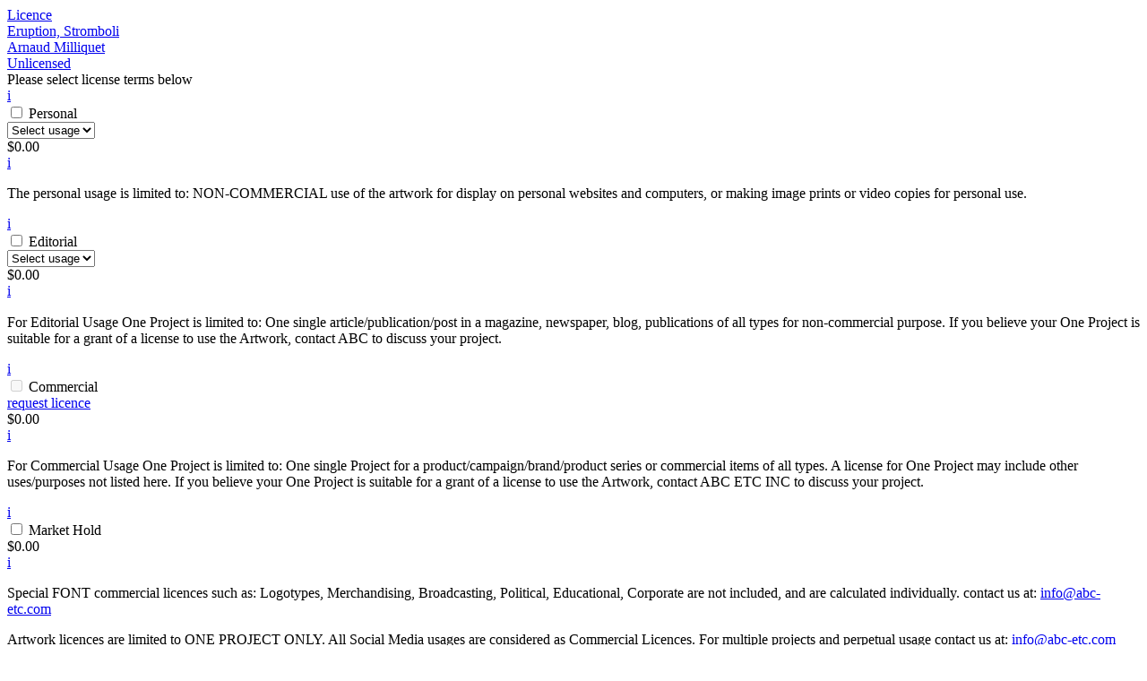

--- FILE ---
content_type: text/html; charset=UTF-8
request_url: https://abc-etc.com/artwork/?add-to-cart=930&quantity=1
body_size: 2317
content:
<div><div id="component-licences" class="vh-100 bg-green pt-header">
  <a href="#" class="mobile-title d-lg-none position-relative d-flex h-60px justify-content-center align-items-center text-decoration-none text-black text-uppercase collapsed" data-bs-toggle="collapse" data-bs-target="#collapse-licence-mobile" aria-expanded="false" aria-controls="collapse-licence-mobile">
    <div class="btn btn-icon-toggle btn-transparent-black"></div>
    Licence
  </a>
  <div id="collapse-licence-mobile" class="bg-alternated scrollable-area" data-scrollbar-track-color="--bs-white" data-scrollbar-thumb-color="--bs-black" data-color-0="--bs-green-light" data-color-1="--bs-green-lighter">
          <a href="#" class="bg-alternated-element position-relative d-flex h-60px px-hs justify-content-center align-items-center text-decoration-none text-black text-uppercase" data-bs-toggle="collapse" data-bs-target="#collapse-licence-1" aria-expanded="false" aria-controls="collapse-licence-1">
        <div class="btn btn-icon-toggle btn-transparent-black"></div>
        <div class="licence-title position-relative d-flex w-100 justify-content-center align-items-center">
      <div class="thumbnail-artwork d-none d-lg-block my-10" style="background-image:url('https://abc-etc.com/wp-content/uploads/2022/05/eruption-stromboli-50x0-c-default.jpg}');"></div>
    <div class="fw-medium fs-14 text-center flex-grow-1 px-25">
      Eruption, Stromboli<br>
      Arnaud Milliquet
    </div>
    <div class="thumbnail-artwork d-none d-lg-block "></div>
      <div class="licence-terms position-absolute d-none d-lg-block text-uppercase text-red">
          Unlicensed
      </div>
</div>
      </a>
            <div id="collapse-licence-1" class="accordion-collapse collapse show">
                  <div class="bg-red h-30px color-white d-flex justify-content-center align-items-center text-uppercase">Please select license terms below</div>
                <form class="licence-form">
  <input type="hidden" name="cart_key" value="1cc3633c579a90cfdd895e64021e2163">
  <input type="hidden" name="product_id" value="930">

              <div class="bg-alternated-element licence-chooser position-relative px-hs h-30px ">
      <div class="d-flex flex-row justify-content-lg-between">
        <a href="#" class="btn-open-licence-info d-lg-none me-25">i</a>
                <div class="checkbox">
  <input id="licence-personal-930" class="form--input ms-0" type="checkbox" name="personal" value="1"  >
  <label for="licence-personal-930">Personal</label>
</div>

                                          <div class="select  flex-grow-">
  <select class="w-100" name="personal_usage">
    <option value="-1" selected disabled>Select usage</option>
          <option value="0" >Personal</option>
      </select>
</div>
                          <div class="d-lg-none flex-grow-1 text-end"><span class="woocommerce-Price-amount amount"><bdi><span class="woocommerce-Price-currencySymbol">&#36;</span>0.00</bdi></span></div>
        <a href="#" class="btn-open-licence-info ms-25 ms-lg-50 d-none d-lg-flex">i</a>
        <div class="licence-description position-absolute bg-black p-25 text-white d-none fs-medium">
          <p class="m-0">The personal usage is limited to: NON-COMMERCIAL use of the artwork for display on personal websites and computers, or making image prints or video copies for personal use. </p>
          <a href="#" class="btn-close-licence-info btn btn-icon-cross btn-transparent-black"><div></div></a>
        </div>
      </div>
    </div>
              <div class="bg-alternated-element licence-chooser position-relative px-hs h-30px ">
      <div class="d-flex flex-row justify-content-lg-between">
        <a href="#" class="btn-open-licence-info d-lg-none me-25">i</a>
                <div class="checkbox">
  <input id="licence-editorial-930" class="form--input ms-0" type="checkbox" name="editorial" value="1"  >
  <label for="licence-editorial-930">Editorial</label>
</div>

                                          <div class="select  flex-grow-">
  <select class="w-100" name="editorial_usage">
    <option value="-1" selected disabled>Select usage</option>
          <option value="1" >Article</option>
          <option value="9" >Cover</option>
      </select>
</div>
                          <div class="d-lg-none flex-grow-1 text-end"><span class="woocommerce-Price-amount amount"><bdi><span class="woocommerce-Price-currencySymbol">&#36;</span>0.00</bdi></span></div>
        <a href="#" class="btn-open-licence-info ms-25 ms-lg-50 d-none d-lg-flex">i</a>
        <div class="licence-description position-absolute bg-black p-25 text-white d-none fs-medium">
          <p class="m-0">For Editorial Usage One Project is limited to:  One single article/publication/post in a magazine, newspaper, blog, publications of all types for non-commercial purpose. If you believe your One Project is suitable for a grant of a license to use the Artwork, contact ABC to discuss your project. </p>
          <a href="#" class="btn-close-licence-info btn btn-icon-cross btn-transparent-black"><div></div></a>
        </div>
      </div>
    </div>
              <div class="bg-alternated-element licence-chooser position-relative px-hs h-30px ">
      <div class="d-flex flex-row justify-content-lg-between">
        <a href="#" class="btn-open-licence-info d-lg-none me-25">i</a>
                <div class="checkbox">
  <input id="licence-commercial-930" class="form--input ms-0" type="checkbox" name="commercial" value="1"  disabled>
  <label for="licence-commercial-930">Commercial</label>
</div>

                <a href="mailto:info@abc-etc.com?subject=Artwork licence request&body=I would like to request a commercial licence for the image: Eruption, Stromboli.%0D%0A%0D%0AFor the following info: %0D%0AProject Name: %0D%0AStarting Date: %0D%0AMedia Coverage: %0D%0AImage Size: %0D%0A%0D%0AMany thanks" class="btn-request-commercial-licence">request licence</a>
                <div class="d-lg-none flex-grow-1 text-end"><span class="woocommerce-Price-amount amount"><bdi><span class="woocommerce-Price-currencySymbol">&#36;</span>0.00</bdi></span></div>
        <a href="#" class="btn-open-licence-info ms-25 ms-lg-50 d-none d-lg-flex">i</a>
        <div class="licence-description position-absolute bg-black p-25 text-white d-none fs-medium">
          <p class="m-0">For Commercial Usage One Project is limited to: One single Project for a product/campaign/brand/product series or commercial items of all types. A license for One Project may include other uses/purposes not listed here. If you believe your One Project is suitable for a grant of a license to use the Artwork, contact ABC ETC INC to discuss your project.</p>
          <a href="#" class="btn-close-licence-info btn btn-icon-cross btn-transparent-black"><div></div></a>
        </div>
      </div>
    </div>
              <div class="bg-alternated-element licence-chooser position-relative px-hs h-30px ">
      <div class="d-flex flex-row justify-content-lg-between">
        <a href="#" class="btn-open-licence-info d-lg-none me-25">i</a>
                <div class="checkbox">
  <input id="licence-market-hold-930" class="form--input ms-0" type="checkbox" name="market-hold" value="1"  >
  <label for="licence-market-hold-930">Market Hold</label>
</div>

                <div class="d-lg-none flex-grow-1 text-end"><span class="woocommerce-Price-amount amount"><bdi><span class="woocommerce-Price-currencySymbol">&#36;</span>0.00</bdi></span></div>
        <a href="#" class="btn-open-licence-info ms-25 ms-lg-50 d-none d-lg-flex">i</a>
        <div class="licence-description position-absolute bg-black p-25 text-white d-none fs-medium">
          <p class="m-0"></p>
          <a href="#" class="btn-close-licence-info btn btn-icon-cross btn-transparent-black"><div></div></a>
        </div>
      </div>
    </div>
  </form>
      </div>
      </div>
  <div id="licences-text" class="d-none d-lg-block bg-alternated position-absolute bottom-0 w-100 text-uppercase" data-color-0="--bs-green-light" data-color-1="--bs-green-lighter">
    <div class="bg-alternated-element px-hs py-15 text-center text-black mh-60px d-flex align-items-center justify-content-center"><p>Special FONT commercial licences such as: Logotypes, Merchandising, Broadcasting, Political, Educational, Corporate are not included, and are calculated individually. contact us at: <a href="mailto:sales@abc-etc.com">info@abc-etc.com</a></p>
</div>
    <div class="bg-alternated-element px-hs py-15 text-center text-black mh-60px align-items-center justify-content-center"><p>Artwork licences are limited to ONE PROJECT ONLY. All Social Media usages are considered as Commercial Licences. For multiple projects and perpetual usage contact us at: <a href="mailto:info@abc-etc.com">info@abc-etc.com</a></p>
</div>
  </div>
</div>
<div id="component-cart" class="position-relative vh-100 bg-purple color-white">
  <div class="">
                <div class="col-title pt-20 pt-lg-35">
  
  <h1 class="m-0 fw-medium fs-large text-center text-uppercase text-white">Cart</h1>
      <a href="#" class="btn-close btn btn-large btn-square btn-icon-cross btn-transparent-white"><div></div></a>
  </div>
  </div>
  <div id="notice-placeholder"></div>
  <div id="cart" class="bg-alternated scrollable-area" data-scrollbar-track-color="--bs-white" data-scrollbar-thumb-color="--bs-black" data-color-0="--bs-purple-light" data-color-1="--bs-purple-lighter">
                  <div class="cart-item position-relative mh-60px d-flex align-items-center bg-alternated-element px-hs fs-regular-lg-" data-id="930">
          <div class="pos-abs-left">
            <a href="https://abc-etc.com/cart/?remove_item=1cc3633c579a90cfdd895e64021e2163&amp;_wpnonce=89bc1af42c" class="btn-remove-product btn btn-square btn-square-xs btn-icon-cross btn-transparent-white" data-id="930"><div></div></a>
          </div>
          <div class="col-base-price d-none d-lg-block text-white"></div>

          <div class="d-flex flex-grow-1 flex-column justify-content-center align-items-center py-15 text-white text-uppercase">
            <div><div class="fw-medium text-center px-25">
      Eruption, Stromboli<br/>Arnaud Milliquet
  </div>
</div>
            <div></div>
          </div>

          <div class="col-cart-price pos-abs-right d-flex flex-column align-items-end justify-content-center text-white">
            <span class="fw-medium"><span class="woocommerce-Price-amount amount"><bdi><span class="woocommerce-Price-currencySymbol">&#36;</span>250.00</bdi></span><br /></span>
                          Base price
                      </div>
        </div>
                  <div class="position-relative d-flex justify-content-lg-center align-items-center text-uppercase bg-alternated-element text-white h-90px px-hs">
              <div class="d-none d-lg-block pos-abs-left">Starting at</div>
            <div class="fw-medium fs-large">Total</div>
      <div class="fw-medium fs-large pos-abs-right"><span class="woocommerce-Price-amount amount"><bdi><span class="woocommerce-Price-currencySymbol">&#36;</span>250.00</bdi></span></div>
    </div>
      </div>
  <div id="cart-button">
                  <a href="https://abc-etc.com/checkout/" class="btn btn-large fw-medium disabled btn-purple-light">Proceed to checkout</a>
            </div>
</div>
</div>